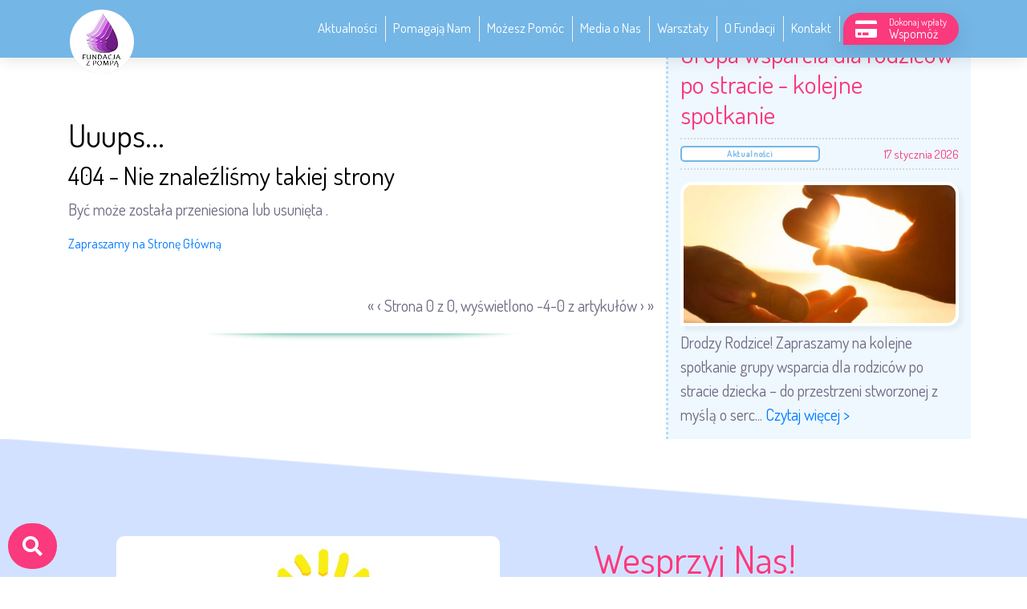

--- FILE ---
content_type: text/html; charset=UTF-8
request_url: https://fundacjazpompa.pl/error/
body_size: 9066
content:
<!DOCTYPE html>
<html lang="pl">


											
									
			
<head>
    <meta charset="UTF-8">
    <meta http-equiv="X-UA-Compatible" content="IE=edge">
    <meta name="viewport" content="width=device-width, initial-scale=1, shrink-to-fit=no">

    <!-- The above 4 meta tags *must* come first in the head; any other head content must come *after* these tags -->

    <!-- Title -->
    <title>Fundacja z Pompą - Pomóż Dzieciom z Białaczką</title>

    <!-- Favicon 
    <link rel="icon" href="/img/core-img/favicon.ico">
-->
    <!-- Core Stylesheet -->
    <link href="/style.css?grwd=123asdfsa3t399r" rel="stylesheet">
	<link href="https://fonts.googleapis.com/css?family=Dosis" rel="stylesheet"> 
    <!-- Responsive CSS -->
    <link href="/css/responsive.css" rel="stylesheet">
	<link rel="stylesheet" href="/addons/owl/dist/assets/owl.carousel.min.css">
	<link rel="stylesheet" href="/addons/owl/dist/assets/owl.theme.default.min.css">
	<link rel="stylesheet" href="https://stackpath.bootstrapcdn.com/bootstrap/4.3.1/css/bootstrap.min.css" integrity="sha384-ggOyR0iXCbMQv3Xipma34MD+dH/1fQ784/j6cY/iJTQUOhcWr7x9JvoRxT2MZw1T" crossorigin="anonymous">
	<link href="/addons/lightbox/dist/css/lightbox.min.css" rel="stylesheet">
	
		<meta property="og:title" content="Fundacja z Pompą" />
	<meta property="og:url" content="http://fundacjazpompa.pl/error/" />
		<meta property="og:type" content="article" />
		<meta property="og:image" content="http://fundacjazpompa.pl/img/fundacja_z_pompa_logo.jpg" />
		<meta property="og:image:width" content="900" /> 
		<meta property="og:image:height" content="750" />
		<meta property="og:description" content="Pomóż Dzieciom z Białaczką" />
		<meta name="title" content="Fundacja z Pompą" /> 
		<meta name="description" content="Tak się zaczęło. Fundację z Pompą powołali do życia rodzice, którzy towarzyszyli swoim dzieciom w walce z chorobą nowotworową. 13 osób z różnych części województwa pomorskiego.Podczas wielomiesięcznych pobytów na Oddziale Hematologii, szpital zastępował naszym dzieciom dom." /> 
		</head>


<style>
.video-foreground,
.video-background iframe {
    /* position: absolute;
    top: 0;
    left: 0;
    width: 100%;
    height: 100%;
    pointer-events: none;*/
}
</style>

<body>
    <!-- Preloader Start 	-->
    <div id="preloader">
        <div class="colorlib-load"></div>
    </div>

    <!-- ***** Header Area Start ***** -->
    <header class="header_area animated sticky slideInDown">
        <div class="container">
                        			<div class="row align-items-center bgcolor">
                <!-- Menu Area Start -->
                <div class="col-12 col-lg-12">
                    <div class="menu_area1">
                        <nav class="navbar navbar-expand-lg navbar-light">
                            <!-- Logo -->
                            <a class="navbar-brand" href="http://fundacjazpompa.pl"><img class="logo" alt="FzP" title="" src="/img/logo.png" /></a>
							                            <button class="navbar-toggler" type="button"  id="menu_button" ><span class="navbar-toggler-icon"></span></button>
                            <!-- Menu Area -->
                            <div class="collapse navbar-collapse" id="ca-navbar">
                                <ul class="navbar-nav ml-auto" id="nav">
                           
                                    <li class="nav-item1"><a  class="nav-link" href="/1/aktualnosci">Aktualności</a></li>
                                    <li class="nav-item1"><a class="nav-link" href="#partners">Pomagają Nam</a></li>
                                    
                                    <li class="nav-item1"><a  class="nav-link" href="/6/mozesz-pomoc">Możesz Pomóc</a></li>
									<li class="nav-item1"><a class="nav-link" href="/5/media-o-nas">Media o Nas</a></li>
									<li class="nav-item1"><a class="nav-link" href="https://warsztaty.fundacjazpompa.pl/" target="_blank" >Warsztaty</a></li>
                                    <li class="nav-item1"><a class="nav-link" href="/2/o-fundacji">O Fundacji</a></li>
									
                                    <li class="nav-item1"><a class="nav-link" href="#contact">Kontakt</a></li>
									
									                               
							
                                </ul>
<div class="app-download-btn top-app donate" >
                                    <!-- Google Store Btn -->
                                    <a href="#donate" target="_blank">
                                        <i class="fa fa-credit-card" aria-hidden="true"></i>
                                         <p class="mb-0"><span>Dokonaj wpłaty</span> Wspomóż</p>
                                    </a>
                                </div>
                            </div>

                        </nav>
                    </div>
                </div>
                <!-- Signup btn -->

            </div>	
        </div>
        <div class="skew-cc2-2rem"></div>
    </header>
        <!-- ***** Category Timeline Start ***** -->
    <section class="our-Team-area bg-white section_padding_100_50 clearfix" id="category-list">
        ﻿<!--
<div class="popup-graybox">
    <div class="welcome-popup-sec">
        <div class="welcome-content">
            <!--<a href="/1/aktualnosci/259/bal-charytatywny-na-rzecz-dzieci-onkologicznych" class="welcome-submit-btn" >Zapraszamy na bal charytatywny</a>
     <a href='/1/aktualnosci/259/bal-charytatywny-na-rzecz-dzieci-onkologicznych' title='Bal harytatywny'>
<img src="/img/bal.webp" alt="bal" />-->


<!-- </a>-->
<!--
        </div>
        <button class="welcome-cls-btn close-btn close-btn223">X</button>
    </div>
</div>
    -->




<div class="container">
    <div class="row">
        <div class="col-12 col-sm-12 col-md-12 col-lg-8 col-xl-8">
                        <h1>Uuups...</h1>
            <h2 class="st_404">404 - Nie znaleźliśmy takiej strony</h2>
            <p>Być może została przeniesiona lub usunięta .</p>
            <a href="http://fundacjazpompa.pl">Zapraszamy na Stronę Główną</a>
            <div id="paging"><p><span class="disabled">&laquo;</span> <span class="disabled">&lsaquo;</span> <b>Strona 0 z 0</b>, wyświetlono -4-0 z  artykułów <span class="disabled">&rsaquo;</span> <span class="disabled">&raquo;</span> </p></div>            <div class="astrodivider">
                <div class="astrodividermask"></div>
            </div>


                    </div>
        <div class="col-12 col-sm-12 col-md-12 col-lg-4 col-xl-4 right-col">
                                <div class=" sticky2">
            <div class="row">
                <div class="col-12">
				<h4 class="app-screenshots fzp-h2 mb-3"   >Aktualności</h4>
                    <!-- Heading Text  -->
					
                    <div class="section-heading">
                      
                        <div class="astrodivider"><div class="astrodividermask"></div></div>
                    </div>
                </div>
            </div>
			
			
            <div class="row">

			<div class="news owl-carousel">
				                <div class="col-12 col-md-12 col-lg-12">
				<h2 class="h4-owl">	<a href="/1/aktualnosci/1088/grupa-wsparcia-dla-rodzicow-po-stracie-kolejne-spotkanie" >
				Grupa wsparcia dla rodziców po stracie - kolejne spotkanie</a></h2>
				<div class="cat-category mt-0 ml-0 owl-cat">
				<a href="/1/aktualnosci" target="_self" class="cat-link">Aktualności</a>
			
				
			</div>
			<div class="owl-date" >
			17 stycznia 2026					</div>
					
						
                    <div class="single-team" >

                        <div class="member-image team-photo cat-list member-image-right" style="background-image: url('/img/content-img/1088/postraciefb.jpeg');">

</div>

                        <div class="member-text-2">
<p >Drodzy Rodzice! Zapraszamy na kolejne spotkanie grupy wsparcia dla rodziców po stracie dziecka – do przestrzeni stworzonej z myślą o serc... 					<a href="/1/aktualnosci/1088/grupa-wsparcia-dla-rodzicow-po-stracie-kolejne-spotkanie" >Czytaj więcej ></a>
					
					</p>
                        </div>
						
                    </div>
                </div>
                <div class="col-12 col-md-12 col-lg-12">
				<h2 class="h4-owl">	<a href="/1/aktualnosci/1087/do-zobaczenia-za-rok" >
				Do zobaczenia przed kolejnym Bożym Narodzeniem</a></h2>
				<div class="cat-category mt-0 ml-0 owl-cat">
				<a href="/1/aktualnosci" target="_self" class="cat-link">Aktualności</a>
			
				
			</div>
			<div class="owl-date" >
			10 stycznia 2026					</div>
					
						
                    <div class="single-team" >

                        <div class="member-image team-photo cat-list member-image-right" style="background-image: url('/img/content-img/1087/WhatsAppImage20260117at21.53.201.jpeg');">

</div>

                        <div class="member-text-2">
<p >Było magiczne ubranie na drzewie przed Kliniką Pediatrii, Hematologii i Onkologii UCK w Gdańsku i nie ma. Panu Karolowi i firmie Beny z Ż... 					<a href="/1/aktualnosci/1087/do-zobaczenia-za-rok" >Czytaj więcej ></a>
					
					</p>
                        </div>
						
                    </div>
                </div>
                <div class="col-12 col-md-12 col-lg-12">
				<h2 class="h4-owl">	<a href="/1/aktualnosci/1086/lekcja-empatii" >
				Lekcja empatii</a></h2>
				<div class="cat-category mt-0 ml-0 owl-cat">
				<a href="/1/aktualnosci" target="_self" class="cat-link">Aktualności</a>
			
				
			</div>
			<div class="owl-date" >
			4 stycznia 2026					</div>
					
						
                    <div class="single-team" >

                        <div class="member-image team-photo cat-list member-image-right" style="background-image: url('/img/content-img/1086/nauczycielka.jpg');">

</div>

                        <div class="member-text-2">
<p >Prezent z okazji Dnia Nauczyciela, który zamienił się w prezent dla chorych dzieci. Świetlica w Klinice wzbogaciła się o nowe gry. Przek... 					<a href="/1/aktualnosci/1086/lekcja-empatii" >Czytaj więcej ></a>
					
					</p>
                        </div>
						
                    </div>
                </div>
                <div class="col-12 col-md-12 col-lg-12">
				<h2 class="h4-owl">	<a href="/1/aktualnosci/1085/powitali-nowy-rok" >
				Powitali Nowy Rok</a></h2>
				<div class="cat-category mt-0 ml-0 owl-cat">
				<a href="/1/aktualnosci" target="_self" class="cat-link">Aktualności</a>
			
				
			</div>
			<div class="owl-date" >
			1 stycznia 2026					</div>
					
						
                    <div class="single-team" >

                        <div class="member-image team-photo cat-list member-image-right" style="background-image: url('/img/content-img/1085/instazmiana2526.jpeg');">

</div>

                        <div class="member-text-2">
<p >Nie mogliśmy wejść, bo wirusy. Podrzuciliśmy więc pacjentom i ich rodzicom trochę gadżetów, by mogli "hucznie" powitać Nowy Rok. Niezmien... 					<a href="/1/aktualnosci/1085/powitali-nowy-rok" >Czytaj więcej ></a>
					
					</p>
                        </div>
						
                    </div>
                </div>
                <div class="col-12 col-md-12 col-lg-12">
				<h2 class="h4-owl">	<a href="/1/aktualnosci/1084/spelniania-marzen" >
				Spełniania marzeń!</a></h2>
				<div class="cat-category mt-0 ml-0 owl-cat">
				<a href="/1/aktualnosci" target="_self" class="cat-link">Aktualności</a>
			
				
			</div>
			<div class="owl-date" >
			31 grudnia 2025					</div>
					
						
                    <div class="single-team" >

                        <div class="member-image team-photo cat-list member-image-right" style="background-image: url('/img/content-img/1084/fb2526.jpeg');">

</div>

                        <div class="member-text-2">
<p >Niech Nowy Rok przyniesie Wam mnóstwo powodów do uśmiechu i spełni najskrytsze marzenia. Życzymy zdrowia i wielu pięknych chwil w gronie ... 					<a href="/1/aktualnosci/1084/spelniania-marzen" >Czytaj więcej ></a>
					
					</p>
                        </div>
						
                    </div>
                </div>
                <div class="col-12 col-md-12 col-lg-12">
				<h2 class="h4-owl">	<a href="/1/aktualnosci/1083/swiat-nie-jest-taki-zly" >
				Świat nie jest taki zły</a></h2>
				<div class="cat-category mt-0 ml-0 owl-cat">
				<a href="/1/aktualnosci" target="_self" class="cat-link">Aktualności</a>
			
				
			</div>
			<div class="owl-date" >
			30 grudnia 2025					</div>
					
						
                    <div class="single-team" >

                        <div class="member-image team-photo cat-list member-image-right" style="background-image: url('/img/content-img/1083/Screenshot20260117at213032wiatniejesttakizy.png');">

</div>

                        <div class="member-text-2">
<p >Pozostańmy jeszcze przez chwilę w klimacie Bożego Narodzenia. W świątecznym wydaniu programu Świat nie jest taki zły w TVP Gdańsk jednym ... 					<a href="/1/aktualnosci/1083/swiat-nie-jest-taki-zly" >Czytaj więcej ></a>
					
					</p>
                        </div>
						
                    </div>
                </div>
                <div class="col-12 col-md-12 col-lg-12">
				<h2 class="h4-owl">	<a href="/1/aktualnosci/1082/dzieci-dzieciom" >
				Dzieci - Dzieciom</a></h2>
				<div class="cat-category mt-0 ml-0 owl-cat">
				<a href="/1/aktualnosci" target="_self" class="cat-link">Aktualności</a>
			
				
			</div>
			<div class="owl-date" >
			27 grudnia 2025					</div>
					
						
                    <div class="single-team" >

                        <div class="member-image team-photo cat-list member-image-right" style="background-image: url('/img/content-img/1082/mrowisko3.jpeg');">

</div>

                        <div class="member-text-2">
<p >Z całego serca dziękujemy za piękne, własnoręcznie przygotowane bombki oraz za wzruszający list przekazany do Kliniki Pediatrii, Onkol... 					<a href="/1/aktualnosci/1082/dzieci-dzieciom" >Czytaj więcej ></a>
					
					</p>
                        </div>
						
                    </div>
                </div>

            </div>
			</div>
        </div>
		        </div>
    </div>
</div>

    </section>
    <!-- ***** Category Timeline Start End ***** -->

    <!-- ***** Special Area Start ***** -->
    <div class="skew-c22"></div>
    <section class="special-area bg-white section_padding_20 clearfix" id="donate">
        
<div class="colour-block2">       
	   <div class="special_description_area">
            <div class="container">
                <div class="row">
                    <div class="col-lg-6">
                        <div class="special_description_img">
                            <img src="/img/scr-img/siepomaga.jpg" class="siepomaga" alt="sie pomaga">
							<img src="/img/scr-img/chanel_logos2.png" alt="dot pay" loading="lazy">
                        </div>
                    </div>
                    <div class="col-lg-6 col-xl-5 ml-xl-auto">
                        <div class="special_description_content">
                            <h2>Wesprzyj Nas!</h2>
                            <p>Przekaż fundusze na cele statutowe Fundacji. <br />Wpłać datek przelewem lub kartą. <br />Poniższe linki przeniosą Cię na stronę bezpiecznych płatności.</p>
                            <div class="app-download-area">
                                <div class="app-download-btn wow fadeInUp" data-wow-delay="0.2s" style="visibility: visible; animation-delay: 0.2s; animation-name: fadeInUp;">
                                    <!-- Google Store Btn -->
                                    <a href="https://dproxy.przelewy24.pl/?id=338158&opis=Wp%C5%82ata%20na%20cele%20statutowe%20fundacji" target="_blank" >
                                        <i class="fa fa-credit-card"></i>
                                         <p class="mb-0"><span>Wpłać przez</span> Przelewy24</p>
                                    </a>
                                </div>
                                <div class="app-download-btn wow fadeInDown" data-wow-delay="0.4s">
                                    <!-- Apple Store Btn -->
                                    <a href="https://www.siepomaga.pl/organizacje/fundacjazpompa/koszyk/dodaj?utf8=%E2%9C%93&payment%5Bamount%5D=" target="_blank">
                                        <i class="fa fa-credit-card"></i>
                                        <p class="mb-0"><span>Wpłać przez</span> Się Pomaga</p>
                                    </a>
                                </div>
                            </div>
                        </div>
                    </div>
                </div>
            </div>
        </div>
		</div>    </section>
    <div class="skew-cc22"></div>
    <!-- ***** Special Area End ***** -->

    <!-- ***** Our Partners Start ***** -->
    <section class="app-screenshots-area bg-white section_padding_0_100 clearfix" id="partners">

        ﻿                <div class="container">
            <div class="row">
                <div class="col-12 text-center">
				<h2 class="app-screenshots"  >Pomagają Nam</h2>
                    <!-- Heading Text  -->
                    <div class="section-heading">
                      
                        <div class="astrodivider"><div class="astrodividermask"></div></div>
                    </div>
                </div>
            </div>
			
			
            <div class="row">

			<div class="partners owl-carousel">
				                <div class="col-12 col-md-12 col-lg-12">
                    <div class="single-team-member" >
                        <div class="fit-image" style="background-image: url('/img/content-img/276/FundacjaOdPpodstawowy.jpg')">
                            
                
                        </div>
                        <div class="member-text-2">

                            <h4>Fundacja Orlen dla Pomorza</h4>
                            <!--<p>Tax Advice</p>-->
                        </div>
                    </div>
                </div>
                <div class="col-12 col-md-12 col-lg-12">
                    <div class="single-team-member" >
                        <div class="fit-image" style="background-image: url('/img/content-img/262/ALMONDSPALOGOPOZIOM01.png')">
                            
                
                        </div>
                        <div class="member-text-2">

                            <h4>Hotel Almond Gdańsk</h4>
                            <!--<p>Tax Advice</p>-->
                        </div>
                    </div>
                </div>
                <div class="col-12 col-md-12 col-lg-12">
                    <div class="single-team-member" >
                        <div class="fit-image" style="background-image: url('/img/content-img/252/POLANDbarevn.jpg')">
                            
                
                        </div>
                        <div class="member-text-2">

                            <h4>PROFITUBE</h4>
                            <!--<p>Tax Advice</p>-->
                        </div>
                    </div>
                </div>
                <div class="col-12 col-md-12 col-lg-12">
                    <div class="single-team-member" >
                        <div class="fit-image" style="background-image: url('/img/content-img/247/fundacjalotos.png')">
                            
                
                        </div>
                        <div class="member-text-2">

                            <h4>Fundacja Lotos</h4>
                            <!--<p>Tax Advice</p>-->
                        </div>
                    </div>
                </div>
                <div class="col-12 col-md-12 col-lg-12">
                    <div class="single-team-member" >
                        <div class="fit-image" style="background-image: url('/img/content-img/244/logogray.jpg')">
                            
                
                        </div>
                        <div class="member-text-2">

                            <h4>Cyber_Folks</h4>
                            <!--<p>Tax Advice</p>-->
                        </div>
                    </div>
                </div>
                <div class="col-12 col-md-12 col-lg-12">
                    <div class="single-team-member" >
                        <div class="fit-image" style="background-image: url('/img/content-img/201/Logoztem.png')">
                            
                
                        </div>
                        <div class="member-text-2">

                            <h4>AS Decor Reklama Pomorze</h4>
                            <!--<p>Tax Advice</p>-->
                        </div>
                    </div>
                </div>
                <div class="col-12 col-md-12 col-lg-12">
                    <div class="single-team-member" >
                        <div class="fit-image" style="background-image: url('/img/content-img/198/geminilogotypkorporacyjnypoziomy1kolorrgbweb.png')">
                            
                
                        </div>
                        <div class="member-text-2">

                            <h4>Apteki Gemini</h4>
                            <!--<p>Tax Advice</p>-->
                        </div>
                    </div>
                </div>
                <div class="col-12 col-md-12 col-lg-12">
                    <div class="single-team-member" >
                        <div class="fit-image" style="background-image: url('/img/content-img/197/logo1500px1.png')">
                            
                
                        </div>
                        <div class="member-text-2">

                            <h4>Duszka - niesamowite torty</h4>
                            <!--<p>Tax Advice</p>-->
                        </div>
                    </div>
                </div>
                <div class="col-12 col-md-12 col-lg-12">
                    <div class="single-team-member" >
                        <div class="fit-image" style="background-image: url('/img/content-img/196/Artboard1kopiamonochrom.jpg')">
                            
                
                        </div>
                        <div class="member-text-2">

                            <h4>Fundacja LPP</h4>
                            <!--<p>Tax Advice</p>-->
                        </div>
                    </div>
                </div>
                <div class="col-12 col-md-12 col-lg-12">
                    <div class="single-team-member" >
                        <div class="fit-image" style="background-image: url('/img/content-img/195/znakGAiTplv2RGBL.jpg')">
                            
                
                        </div>
                        <div class="member-text-2">

                            <h4>Gdańskie Autobusy i Tramwaje</h4>
                            <!--<p>Tax Advice</p>-->
                        </div>
                    </div>
                </div>
                <div class="col-12 col-md-12 col-lg-12">
                    <div class="single-team-member" >
                        <div class="fit-image" style="background-image: url('/img/content-img/42/lotos.png')">
                            
                
                        </div>
                        <div class="member-text-2">

                            <h4>Siatkarze Lotosu Trefla Gdańsk</h4>
                            <!--<p>Tax Advice</p>-->
                        </div>
                    </div>
                </div>
                <div class="col-12 col-md-12 col-lg-12">
                    <div class="single-team-member" >
                        <div class="fit-image" style="background-image: url('/img/content-img/41/treflsopot.jpg')">
                            
                
                        </div>
                        <div class="member-text-2">

                            <h4>Koszykarze Trefla Sopot</h4>
                            <!--<p>Tax Advice</p>-->
                        </div>
                    </div>
                </div>
                <div class="col-12 col-md-12 col-lg-12">
                    <div class="single-team-member" >
                        <div class="fit-image" style="background-image: url('/img/content-img/40/logoRotary.jpg')">
                            
                
                        </div>
                        <div class="member-text-2">

                            <h4>Stowarzyszenie Rotary</h4>
                            <!--<p>Tax Advice</p>-->
                        </div>
                    </div>
                </div>
                <div class="col-12 col-md-12 col-lg-12">
                    <div class="single-team-member" >
                        <div class="fit-image" style="background-image: url('/img/content-img/39/grafiko.jpg')">
                            
                
                        </div>
                        <div class="member-text-2">

                            <h4>Grafiko – Gdańsk</h4>
                            <!--<p>Tax Advice</p>-->
                        </div>
                    </div>
                </div>
                <div class="col-12 col-md-12 col-lg-12">
                    <div class="single-team-member" >
                        <div class="fit-image" style="background-image: url('/img/content-img/38/prbalogogokajak.jpg')">
                            
                
                        </div>
                        <div class="member-text-2">

                            <h4>GoKajak.com</h4>
                            <!--<p>Tax Advice</p>-->
                        </div>
                    </div>
                </div>
                <div class="col-12 col-md-12 col-lg-12">
                    <div class="single-team-member" >
                        <div class="fit-image" style="background-image: url('/img/content-img/36/baterie.jpg')">
                            
                
                        </div>
                        <div class="member-text-2">

                            <h4>Baterie Przemysłowe Sp. z o.o.  – Warszawa</h4>
                            <!--<p>Tax Advice</p>-->
                        </div>
                    </div>
                </div>
                <div class="col-12 col-md-12 col-lg-12">
                    <div class="single-team-member" >
                        <div class="fit-image" style="background-image: url('/img/content-img/35/lotos.jpg')">
                            
                
                        </div>
                        <div class="member-text-2">

                            <h4>Grupa Lotos SA – Gdańsk</h4>
                            <!--<p>Tax Advice</p>-->
                        </div>
                    </div>
                </div>
                <div class="col-12 col-md-12 col-lg-12">
                    <div class="single-team-member" >
                        <div class="fit-image" style="background-image: url('/img/content-img/34/emu2.jpg')">
                            
                
                        </div>
                        <div class="member-text-2">

                            <h4>EMU Sp. z o.o. – Gdańsk</h4>
                            <!--<p>Tax Advice</p>-->
                        </div>
                    </div>
                </div>

            </div>
			</div>
        </div>
		
    </section>
    <!-- ***** Our Partners End ***** -->




    <!-- ***** CTA Area Start ***** -->
    <div class="skew-c"></div>
    <section class="our-monthly-membership section_padding_50 clearfix">
        ﻿<div class="colour-block">   
        <div class="container">
            <div class="row align-items-center">
                <div class="col-md-8">
                    <div class="membership-description">
                        <h2>Zostań Darczyńcą Fundacji</h2>
                        <h2>BNP Paribas: 98 2030 0045 1110 0000 0278 0010</h2>
						<p>Możesz pobrać klasyczny papierowy DW na pocztę lub do banku.</p>
                    </div>
                </div>
                <div class="col-md-4">
                    <div class="get-started-button wow bounceInDown" data-wow-delay="0.5s">
                        <a href="/img/bdw-fundacja-cele-statutowe.pdf">Pobierz DW</a>
                    </div>
                </div>
            </div>
        </div>
	</div>	    </section>
    <div class="skew-cc"></div>
    <!-- ***** CTA Area End ***** -->

    <section class="app-screenshots-area bg-white section_padding_0_100 clearfix" id="help-us">

        ﻿<!--
<div class="popup-graybox">
  <div class="welcome-popup-sec" >
    <div class="welcome-content">
	<a href="https://podarujlepszechwile.pl/" class="welcome-submit-btn" >Podaruj Lepsze Chwile</a>
     <a href='https://podarujlepszechwile.pl/' title='Podaruj Lepsze Chwile'>
<iframe frameborder='0' height='450px' scrolling='no' src='https://podarujlepszechwile.pl/' width='400px'></iframe>
</a>

    </div>
      <button class="welcome-cls-btn close-btn close-btn223">X</button>
  </div>
</div>
-->
<div class="container" >
	<div class="row">
		<div class="col-12 col-sm-12 col-md-12 col-lg-12 col-xl-12">
			
			<div class="row row_timeline">
			
					<div class="col-12 col-sm-12 col-md-2 col-lg-3 col-xl-3 order-lg-1 order-xl-1 order-md-1 order-sm-2 order-2">
						<div class="member-image cat-list corner-righ-down" style="background-image: url('/img/content-img/330/407735956731654608993813848331057848824014n.jpg');">
							<a href="/6/mozesz-pomoc/330/zostan-wolontariuszem" class="light-open" ><i class="fa fa-search"></i></a>
						</div>
					</div>
					
					<div class="col-12 col-sm-12 col-md-2 col-lg-2 col-xl-2 order-lg-2 order-xl-2 order-md-2 order-sm-1 order-1 ">
						<div class="cat-date cat-date1">
							<div class="cat-date-day">
								5							</div>
							<div class="cat-date-month">
								grudnia							</div>
							<div class="cat-date-year">
								2023							</div>
						</div>
		
						<div class="cat-category">
							<a href="/6/mozesz-pomoc" target="_self" class="cat-link">Możesz Pomóc</a>
						</div>
					</div>
		
					<div class="col-12 col-sm-12 col-md-8 col-lg-7 col-xl-7 catlist-row order-lg-3 order-xl-3 order-md-3 order-sm-3 order-3">
						<h2><a href="/6/mozesz-pomoc/330/zostan-wolontariuszem" >Zostań Wolontariuszem!</a></h2>
						
												<p>
							Jak wygląda Anioł? Nie wiemy, ale wydaje się nam, że wystarczy popatrzeć na któregokolwiek z naszych Wolontariuszy, żeby mniej więcej mieć o... 							
							<a href="/6/mozesz-pomoc/330/zostan-wolontariuszem" >Czytaj więcej ></a>
					
						</p> 
					</div>
			</div>
				
			<div class="row row_timeline">
			
					<div class="col-12 col-sm-12 col-md-2 col-lg-3 col-xl-3 order-lg-1 order-xl-1 order-md-1 order-sm-2 order-2">
						<div class="member-image cat-list corner-righ-down" style="background-image: url('/img/content-img/314/3864519167174479769482911172561152178684875n.jpg');">
							<a href="/6/mozesz-pomoc/314/wolontariusz-to-jest-gosc" class="light-open" ><i class="fa fa-search"></i></a>
						</div>
					</div>
					
					<div class="col-12 col-sm-12 col-md-2 col-lg-2 col-xl-2 order-lg-2 order-xl-2 order-md-2 order-sm-1 order-1 ">
						<div class="cat-date cat-date1">
							<div class="cat-date-day">
								14							</div>
							<div class="cat-date-month">
								listopada							</div>
							<div class="cat-date-year">
								2023							</div>
						</div>
		
						<div class="cat-category">
							<a href="/6/mozesz-pomoc" target="_self" class="cat-link">Możesz Pomóc</a>
						</div>
					</div>
		
					<div class="col-12 col-sm-12 col-md-8 col-lg-7 col-xl-7 catlist-row order-lg-3 order-xl-3 order-md-3 order-sm-3 order-3">
						<h2><a href="/6/mozesz-pomoc/314/wolontariusz-to-jest-gosc" >Wolontariusz to jest GOŚĆ!</a></h2>
						
												<p>
							Studenci GUMedu wspierają nas, gdzie i jak tylko mogą! Tu na przykład członkowie Studenckiego Koła Naukowego Pediatrii byli na targach stud... 							
							<a href="/6/mozesz-pomoc/314/wolontariusz-to-jest-gosc" >Czytaj więcej ></a>
					
						</p> 
					</div>
			</div>
				
			<div class="row row_timeline">
			
					<div class="col-12 col-sm-12 col-md-2 col-lg-3 col-xl-3 order-lg-1 order-xl-1 order-md-1 order-sm-2 order-2">
						<div class="member-image cat-list corner-righ-down" style="background-image: url('/img/fundacja_z_pompa_logo.jpg');">
							<a href="/6/mozesz-pomoc/216/kup-produkt-z-logo-wesprzyj-fundacje" class="light-open" ><i class="fa fa-search"></i></a>
						</div>
					</div>
					
					<div class="col-12 col-sm-12 col-md-2 col-lg-2 col-xl-2 order-lg-2 order-xl-2 order-md-2 order-sm-1 order-1 ">
						<div class="cat-date cat-date1">
							<div class="cat-date-day">
								4							</div>
							<div class="cat-date-month">
								lutego							</div>
							<div class="cat-date-year">
								2021							</div>
						</div>
		
						<div class="cat-category">
							<a href="/6/mozesz-pomoc" target="_self" class="cat-link">Możesz Pomóc</a>
						</div>
					</div>
		
					<div class="col-12 col-sm-12 col-md-8 col-lg-7 col-xl-7 catlist-row order-lg-3 order-xl-3 order-md-3 order-sm-3 order-3">
						<h2><a href="/6/mozesz-pomoc/216/kup-produkt-z-logo-wesprzyj-fundacje" >Kup produkt z logo - wesprzyj Fundację</a></h2>
						
												<p>
							Wesprzyj Fundację z Pompą kupując produkty z logo naszej organizacji. W Twoje ręce mogą trafić znaczek, długopis, maseczka, kubek, poduszka ... 							
							<a href="/6/mozesz-pomoc/216/kup-produkt-z-logo-wesprzyj-fundacje" >Czytaj więcej ></a>
					
						</p> 
					</div>
			</div>
				
			<div class="row row_timeline">
			
					<div class="col-12 col-sm-12 col-md-2 col-lg-3 col-xl-3 order-lg-1 order-xl-1 order-md-1 order-sm-2 order-2">
						<div class="member-image cat-list corner-righ-down" style="background-image: url('/img/content-img/73/paper33098291920.jpg');">
							<a href="/6/mozesz-pomoc/73/wspolpraca-z-biznesem" class="light-open" ><i class="fa fa-search"></i></a>
						</div>
					</div>
					
					<div class="col-12 col-sm-12 col-md-2 col-lg-2 col-xl-2 order-lg-2 order-xl-2 order-md-2 order-sm-1 order-1 ">
						<div class="cat-date cat-date1">
							<div class="cat-date-day">
								15							</div>
							<div class="cat-date-month">
								lipca							</div>
							<div class="cat-date-year">
								2014							</div>
						</div>
		
						<div class="cat-category">
							<a href="/6/mozesz-pomoc" target="_self" class="cat-link">Możesz Pomóc</a>
						</div>
					</div>
		
					<div class="col-12 col-sm-12 col-md-8 col-lg-7 col-xl-7 catlist-row order-lg-3 order-xl-3 order-md-3 order-sm-3 order-3">
						<h2><a href="/6/mozesz-pomoc/73/wspolpraca-z-biznesem" >Współpraca z biznesem</a></h2>
						
												<p>
							Jesteś przedsiębiorcą zaangażowanym w sprawy społeczne? Jeszcze nie? To dajemy Ci szansę. Prowadzimy warsztaty terapeutyczne dla dzieci z Kl... 							
							<a href="/6/mozesz-pomoc/73/wspolpraca-z-biznesem" >Czytaj więcej ></a>
					
						</p> 
					</div>
			</div>
				
			<div class="row row_timeline">
			
					<div class="col-12 col-sm-12 col-md-2 col-lg-3 col-xl-3 order-lg-1 order-xl-1 order-md-1 order-sm-2 order-2">
						<div class="member-image cat-list corner-righ-down" style="background-image: url('/img/fundacja_z_pompa_logo.jpg');">
							<a href="/6/mozesz-pomoc/74/wykorzystaj-to-kim-jestes" class="light-open" ><i class="fa fa-search"></i></a>
						</div>
					</div>
					
					<div class="col-12 col-sm-12 col-md-2 col-lg-2 col-xl-2 order-lg-2 order-xl-2 order-md-2 order-sm-1 order-1 ">
						<div class="cat-date cat-date1">
							<div class="cat-date-day">
								15							</div>
							<div class="cat-date-month">
								lipca							</div>
							<div class="cat-date-year">
								2014							</div>
						</div>
		
						<div class="cat-category">
							<a href="/6/mozesz-pomoc" target="_self" class="cat-link">Możesz Pomóc</a>
						</div>
					</div>
		
					<div class="col-12 col-sm-12 col-md-8 col-lg-7 col-xl-7 catlist-row order-lg-3 order-xl-3 order-md-3 order-sm-3 order-3">
						<h2><a href="/6/mozesz-pomoc/74/wykorzystaj-to-kim-jestes" >Wykorzystaj to kim jesteś</a></h2>
						
												<p>
							Masz doświadczenie w organizowaniu akcji promocyjnych? Pomóż nam taką przygotować!Kręcisz filmy? Zrób go dla nas!Internet masz w małym palcu... 							
							<a href="/6/mozesz-pomoc/74/wykorzystaj-to-kim-jestes" >Czytaj więcej ></a>
					
						</p> 
					</div>
			</div>
							</div>
			
				</div>
			</div>

    </section>
    <div class="skew-c222"></div>

    <!-- ***** Contact Us Area Start ***** -->
    <section class="footer-contact-area section_padding_100 clearfix" id="contact">
        <div class="container">

            ﻿
            <div class="row">
                <div class="col-md-6">
                    <!-- Heading Text  -->
                    <div class="section-heading special_description_content">
                        <h2>Bądź w kontakcie!</h2>
                        <div class="line-shape"></div>
                    </div>
                    <div class="footer-text">
         

   <p> KRS: 0000470769 | 
   NIP: 5833161497 |
    REGON: 221930630 <br />
    NR KONTA BNP Paribas: 98 2030 0045 1110 0000 0278 0010 </p>
             
                    </div>
          
                </div>
                <div class="col-md-6">
                    <!-- Form Start-->
					<br />
<div class="address-text">
                        <p><span><i class='fas fa-house-user'></i></span>  ul. Kartuska 99/12, 80-136 Gdańsk</p>
                    </div>
                    <div class="phone-text">
                        <p><span><i class="fa fa-phone"></i></span> +48 602 67 31 07 </p>
                    </div>
                    <div class="email-text">
                        <p><span><i class='fas fa-at' ></i></span> fundacja@fundacjazpompa.pl </p>
                    </div>
					        <div class="footer-social-icon" style="z-index:1;">
            <a href="https://www.facebook.com/fundacjazpompa/" title="facebook" target="_blank"><i class='fab fa-facebook'> </i></a>
            <a href="https://www.youtube.com/channel/UCee7yZRauT69YlIMywBWQ8Q" title="youtube" target="_blank"><i class='fab fa-youtube'> </i></a>
           
        </div>
                </div>
            </div>


        </div>
    </section>

    <!--FOOTER AREA-->
    ﻿    <!-- ***** Footer Area Start ***** -->
    <footer class="footer-social-icon text-center section_padding_70">
        <!-- footer logo -->
        <div class="footer-text">
            <h3>Fundacja z Pompą</h3>
        </div>
        <!-- social icon-->


        <!-- Foooter Text-->
        <div class="copyright-text">
            <div class="quote_cite">

                <div class="blockquote-wrapper">
                    <div class="blockquote">
                        <h1>
                            Nawet skromna pomoc jest zawsze lepsza od wielkiego współczucia.
                        </h1>
                        <h4>—Wladysław Loranc</h4>
                    </div>
                </div>
            </div>
            <!-- ***** Removing this text is now allowed! This template is licensed under CC BY 3.0 ***** -->
            <p>Copyright ©2020 Fundacja z Pompą - Pomóz Dzieciom z Białaczką.</p>

        </div>
    </footer>

    <div style="width: 100%;
    text-align: center;
 
    z-index: -100;
    margin-top: -90px;">
        hosting dostarcza:<br />
        <a href="https://cyberfolks.pl/" target="_blank"><img src="/img/content-img/244/logogray.jpg" style="width:150px" title="hosting dostarcza Cyber Folks" /></a>
    </div>    <div class="search_button" id="search_button">
        <i class="fa fa-search"></i>
    </div>
    <div class="overlay">

        <div class="container-fluid">


            <div class="row">

                <div class="col-sm-12 text-center">
                    <div class="container">
                        <button type="button" class="close clbtn" aria-label="Close"><span
                                aria-hidden="true">&times;</span></button>
                        <h1>Szukaj na stronie...</h1>
                        <form action="/search/" method="POST">
                            <input class="form-control form-control-lg" type="text" name="phrase" id="searching"
                                placeholder="Szukaj frazy... min 3 znaki">
                            <input class="mt-3 mb-3 my_button" type="submit" id="search_submit" value="Szukaj"
                                DISABLED />
                        </form>
                        <ul class="navbar-nav ml-auto">

                            <li class="nav-item11"><a class="nav-link1 " href="/1/aktualnosci">Aktualności</a></li>
                            <li class="nav-item11"><a class="nav-link1 clbtn" href="#partners">Pomagają Nam</a></li>

                            <li class="nav-item11"><a class="nav-link1 clbtn" href="/6/mozesz-pomoc">Możesz Pomóc</a>
                            </li>
                            <li class="nav-item11"><a class="nav-link1 clbtn" href="/5/media-o-nas">Media o Nas</a></li>
                            <li class="nav-item11"><a class="nav-link1 " href="https://warsztaty.fundacjazpompa.pl/"
                                    target="_blank">Warsztaty</a></li>
                            <li class="nav-item11"><a class="nav-link1 " href="/2/o-fundacji">O Fundacji</a></li>

                            <li class="nav-item11"><a class="nav-link1 clbtn" href="#contact">Kontakt</a></li>



                        </ul>
                    </div>
                </div>

            </div>
        </div>

    </div>
    <!--FOOTER JS & SCRIPTS-->
        <!-- Jquery-2.2.4 JS -->
    <script src="https://code.jquery.com/jquery-2.2.4.min.js"
			  integrity="sha256-BbhdlvQf/xTY9gja0Dq3HiwQF8LaCRTXxZKRutelT44="
			  crossorigin="anonymous"></script>
    <!-- Popper js -->
    <script src="/js/popper.min.js"></script>
    <!-- Bootstrap-4 Beta JS -->
    <script src="https://stackpath.bootstrapcdn.com/bootstrap/4.3.1/js/bootstrap.min.js" integrity="sha384-JjSmVgyd0p3pXB1rRibZUAYoIIy6OrQ6VrjIEaFf/nJGzIxFDsf4x0xIM+B07jRM" crossorigin="anonymous"></script>
    <script src="/js/plugins.js"></script>
	<script src="/addons/owl/dist/owl.carousel.min.js"></script>
    <script src="/js/footer-reveal.min.js"></script>
	<!--<script src="/js/parallax.min.js"></script>-->
    <!-- Active JS -->
   <script src="/js/stickyfill.min.js"></script>
   <script src="/js/active.js"></script>
   <script src="/addons/lightbox/dist/js/lightbox.min.js"></script>
<script src="https://cdn.jsdelivr.net/npm/js-cookie@rc/dist/js.cookie.min.js"></script>
    <script src="/js/counterup.min.js"></script>
<script>
$('.nav-link').on('click',function() {
  $('.navbar-collapse').collapse('hide');
});
</script>
<script>



</script>
<script>
$('#searching').on('keyup',function(){
  var foo = $('input[name=phrase]').val();
  $('#search_submit').prop('disabled', !(foo.length >= 4));
});
</script>
<script>
  $('#search_button').click(function(){
      $('.overlay').show().animate({
          left:'0px',  
      });
  });
     $('.clbtn').click(function(){
      $('.overlay').stop().hide('4000').animate({
      	left: '100%'
      })
  });
</script>
<script>
  $('#menu_button').click(function(){
      $('.overlay').show().animate({   
          left:'0px',
      });
  }); 
     $('.clbtn').click(function(){
      $('.overlay').stop().hide('4000').animate({
      	left: '100%'
      })
  });
  
  
  
</script>
<script type="text/javascript">
    $(document).ready(function() {
        // check cookie
        var visited = Cookies.get('pop');

        if (visited == null) {
            $('.popup-graybox').show();
            $('.close-btn223').click(function(){
    $('.popup-graybox').hide();
  });
        }

        // set cookie
        Cookies.set('pop', 'yes', { expires: 1, path: '/' });
	
    });
</script>
<script>
$( "#shareBtn" ).click(function() {
  fbShare('http://fundacjazpompa.pl/error/', '', '');
});
//fack a Facebook Share button popup with a window 
function fbShare(url, title, descr) {
  var windowHeight = 350,
      windowWidth = 520,  
      alignTop = (screen.height / 2) - (windowHeight / 2),
      alignLeft = (screen.width / 2) - (windowWidth / 2),
      facebookShareUrl = 'https://www.facebook.com/sharer.php?s=100&p[title]=' + title + '&p[summary]=' + descr + '&p[url]=' + url
  
  // how to open a window - https://www.w3schools.com/jsref/met_win_open.asp
  window.open( facebookShareUrl, "","top=" + alignTop + ",left=" + alignLeft + ",width=" + windowWidth +",height=" + windowHeight);
}
</script>


</body>

</html>

--- FILE ---
content_type: text/css
request_url: https://fundacjazpompa.pl/style.css?grwd=123asdfsa3t399r
body_size: 8420
content:
/* --------------------------
:: Template Name: Colorlib App - App Landing Page 
:: Template Author: Colorlib
:: Template Author URI: https://colorlib.com/
:: Description: Colorlib is a One Page based App Landing Template. It's very clean, creative & beautiful. It's super     responsive & ultra light.
:: Tags: Colorlib, App Landing, Apps, Responsive App Landing, Bootstrap 4, Free Theme, Free HTML Template, HTML5 Template etc.
:: Version: v1.0
:: Created: 11/03/2017
-------------------------- */

/* --- [Master Stylesheet] ----
:: 1.0 Base CSS Start
:: 2.0 Header Area CSS
:: 3.0 Wellcome Area CSS
:: 4.0 Special Area CSS
:: 5.0 Features Area CSS
:: 6.0 Video Area CSS
:: 7.0 Cool Facts Area CSS
:: 8.0 Screenshots Area CSS
:: 9.0 Pricing Plan Area CSS
:: 10.0 Testimonials Area CSS
:: 11.0 CTA Area CSS Start
:: 12.0 Team Area CSS Start
:: 13.0 Contact Area CSS Start
:: 14.0 Footer Area CSS Start
-------------------------- */

@import url('https://fonts.googleapis.com/css?family=Cabin:400,500,700|Montserrat:400,500,700');
@import 'css/bootstrap.min.css';
@import 'css/animate.css';
@import 'css/magnific-popup.css';
@import 'css/owl.carousel.min.css';
@import 'css/slick.css';
@import 'css/font-awesome.min.css';
@import 'css/themify-icons.css';
@import 'css/ionicons.min.css';

/* --------------------------
:: 1.0 Base CSS Start
-------------------------- */

* {
    margin: 0;
    padding: 0;
}

body {
  /*  font-family: 'Cabin', sans-serif;*/
	font-family: 'Dosis', Arial, Helvetica, 'Nimbus Sans L', sans-serif!important;
    background-color: #fff;
}

h1,
h2,
h3,
h4,
h5,
h6 {
   /* font-family: 'Cabin', sans-serif;*/
	font-family: 'Dosis', Arial, Helvetica, 'Nimbus Sans L', sans-serif;
    font-weight: 400;
    color: #000;
    line-height: 1.2;
}
.cite-description > h3 {
font-size: 2.5rem;
color: #fff;
font-weight: 800;
text-shadow: 2px 2px 1px rgba(100, 100, 100, .7);
}
.cite-description > h4 {
font-size: 1.8rem;
margin-top: 30px;
color: #fff;
font-weight: 800;
text-shadow: 2px 2px 1px rgba(100, 100, 100, .7);
text-align: right;
}
.special-area{
border-top: 1px solid #ddd;

}

/*SEARCH */
.search_button{
background-color: #fb397d;
font-size: 25px;
color: #fff;
padding: 10px 18px;
border-radius: 60px;
position: fixed;
bottom: 10px;
left: 10px;
z-index:99;
cursor: pointer;
    text-decoration: none;
    -webkit-transition-duration: 500ms;
    -o-transition-duration: 500ms;
    transition-duration: 500ms;
}
.search_button:hover{
opacity: 0.8;
}

.overlay {
  min-width: 100%;
  min-height: 100%;
 background-color: rgba(116, 182, 230, 0.9);
  position: fixed;
  z-index: 2000;
  top: 0px;
  left: -100%;
  margin: 0;
 
  display: none;
}
.overlay  > div > div > div > div > h1 {
color: #fff;
margin-top: 20px;
margin-bottom: 15px;
}
.close {
float:none!important;
margin:0 auto;

    font-size: 5.5rem!important;
}
.my_button{
    background-color: #fb397d;
    color: #fff;
    /* border: 1px solid #ddd; */
    display: -webkit-box;
    display: -ms-flexbox;
    display: flex;
	margin:0 auto;
    -webkit-box-align: center;
    -ms-flex-align: center;
    align-items: center;
    padding: 10px 25px;
    border-radius: 30px 30px 30px 0;
    -webkit-box-shadow: 0 10px 30px rgba(0, 0, 0, 0.1);
    box-shadow: 0 10px 30px rgba(0, 0, 0, 0.1);
    -webkit-box-pack: center;
    -ms-flex-pack: center;
    justify-content: center;
	font-size:20px;
}
.nav-link1{
font-size:27px;
color: #fff;
}
.section_padding_100 {
    padding-top: 100px;
    padding-bottom: 100px;
}
.section_padding_20 {
    padding-top: 30px;
   /* padding-bottom: 30px;*/
}
.owl-dot {
    height: 11px;
    width: 11px;
    border: 2px solid #a49fba;
    border-radius: 50%;
    display: inline-block;
    margin: 0 6px;
        margin-top: 0px;
   
}
.section_padding_100_50 {
    padding-top: 120px;
   /* padding-bottom: 50px;*/
}

.section_padding_100_70 {
    padding-top: 100px;
    padding-bottom: 70px;
}

.section_padding_50 {
    padding-top: 20px;
  
}

.section_padding_50_20 {
    padding-top: 50px;
    padding-bottom: 20px;
}

.section_padding_150 {
    padding-top: 150px;
    padding-bottom: 150px;
}

.section_padding_200 {
    padding-top: 200px;
    padding-bottom: 200px;
}

.section_padding_0_100 {
    padding-top: 30px;
    padding-bottom: 5px;
	margin-top:80px;
}

.section_padding_70 {
    padding-top: 70px;
    padding-bottom: 70px;
}

.section_padding_0_50 {
    padding-top: 0;
    padding-bottom: 50px;
}

img {
    max-width: 100%;
    max-height: 100%;
}

.mt-15 {
    margin-top: 15px;
}

.mt-30 {
    margin-top: 30px;
}

.mt-40 {
    margin-top: 40px;
}

.mt-50 {
    margin-top: 50px;
}

.mt-100 {
    margin-top: 100px;
}

.mt-150 {
    margin-top: 150px;
}

.mr-15 {
    margin-right: 15px;
}

.mr-30 {
    margin-right: 30px;
}

.mr-50 {
    margin-right: 50px;
}

.mr-100 {
    margin-right: 100px;
}

.mb-15 {
    margin-bottom: 15px;
}

.mb-30 {
    margin-bottom: 30px;
}

.mb-50 {
    margin-bottom: 50px;
}

.mb-100 {
    margin-bottom: 100px;
}

.ml-15 {
    margin-left: 15px;
}

.ml-30 {
    margin-left: 30px;
}

.ml-50 {
    margin-left: 50px;
}

.ml-100 {
    margin-left: 100px;
}

ul,
ol {
    margin: 0;
    padding: 0;
}

#scrollUp {
    bottom: 0;
    font-size: 24px;
    right: 30px;
    width: 50px;
    background-color: #fb397d;
    color: #fff;
    text-align: center;
    height: 50px;
    line-height: 50px;
}

a,
a:hover,
a:focus,
a:active {
    text-decoration: none;
    -webkit-transition-duration: 500ms;
    -o-transition-duration: 500ms;
    transition-duration: 500ms;
	
}

li {
    list-style: none;
}

p {
    color: #726a84;
    font-size: 20px;
    font-weight: 300;
    margin-top: 0;
}

.heading-text > p {
    font-size: 16px;
}

.section-heading > h2 {
    font-weight: 300;
    color: #5b32b4;
    font-size: 48px;
    margin: 0;
	text-shadow: 2px 2px 1px rgba(255, 255, 255, .7);
}
.parallax-window {
    min-height: 400px;
    background: transparent;
}

.section-heading {
    margin-bottom: 5px;
}
.special-area{
/*
background-image: url('img/scr-img/niebo.jpg');
	background-repeat: no-repeat;
	background-position: center center;
	background-size: cover;
	background-attachment: fixed;
	height: 90vh;
	*/
}

.line-shape-white,
.line-shape {
    width: 80px;
    height: 2px;
    background-color: #fb397d;
    margin-top: 15px;
}

.line-shape {
    margin-left: calc(50% - 40px);
}

.table {
    display: table;
    height: 100%;
    left: 0;
    position: relative;
    top: 0;
    width: 100%;
    z-index: 2;
}

.table-cell {
    display: table-cell;
    vertical-align: middle;
}

#preloader {
    overflow: hidden;
 background-color: rgba(116, 182, 230, 0.9);
    height: 100%;
    left: 0;
    position: fixed;
    top: 0;
    width: 100%;
    z-index: 999999;
}

#fb-share-button {
    background: #3b5998;
    border-radius: 3px;
    font-weight: 600;
    padding: 5px 8px;
    display: inline-block;
    position: static;
}

#fb-share-button:hover {
    cursor: pointer;
    background: #213A6F
}

#fb-share-button svg {
    width: 18px;
    fill: white;
    vertical-align: middle;
    border-radius: 2px
}

#fb-share-button span {
    vertical-align: middle;
    color: white;
    font-size: 14px;
    padding: 0 3px
}

.colorlib-load {
    -webkit-animation: 2000ms linear 0s normal none infinite running colorlib-load;
    animation: 2000ms linear 0s normal none infinite running colorlib-load;
    background: transparent none repeat scroll 0 0;
    border-color: #dddddd #dddddd #fb397d;
    border-radius: 50%;
    border-style: solid;
    border-width: 2px;
    height: 40px;
    left: calc(50% - 20px);
    position: relative;
    top: calc(50% - 20px);
    width: 40px;
    z-index: 9;
}

@-webkit-keyframes colorlib-load {
    0% {
        -webkit-transform: rotate(0deg);
        transform: rotate(0deg);
    }
    100% {
        -webkit-transform: rotate(360deg);
        transform: rotate(360deg);
    }
}

@keyframes colorlib-load {
    0% {
        -webkit-transform: rotate(0deg);
        transform: rotate(0deg);
    }
    100% {
        -webkit-transform: rotate(360deg);
        transform: rotate(360deg);
    }
}

/* --------------------------
:: 2.0 Header Area CSS
-------------------------- */

.header_area {
    left: 0;
    position: absolute;
    width: 100%;
    z-index: 99;
    top: 0;
    padding: 0 4%;
	background-color: #74b6e6;
}

.menu_area .navbar-brand {
    font-size: 72px;
    font-weight: 700;
    color: #fff;
    margin: 0;
    line-height: 1;
    padding: 0;
}


.menu_area .navbar-brand:hover,
.menu_area .navbar-brand:focus {
    color: #fff;
}


.menu_area {
    position: relative;
    z-index: 2;
}

.menu_area #nav .nav-link {
    color: #fff;
    display: block;
    font-size: 16px;
    font-weight: 500;
    border-radius: 30px;
    -webkit-transition-duration: 500ms;
    -o-transition-duration: 500ms;
    transition-duration: 500ms;
    padding: 35px 15px;
}


.menu_area nav ul li > a:hover {
    color: #fb397d;
}










.menu_area1 .navbar-brand {
    font-size: 72px;
    font-weight: 700;
    color: #fff;
    margin: 0;
    line-height: 1;
    padding: 0;
}


.menu_area1 .navbar-brand:hover,
.menu_area1 .navbar-brand:focus {
    color: #fff;
}


.menu_area1 {
    position: relative;
    z-index: 2;
	
}

.menu_area1 #nav .nav-link {
    color: #fff;
    display: block;
    font-size: 16px;
    font-weight: 500;
    border-radius: 3px;
    -webkit-transition-duration: 500ms;
    -o-transition-duration: 500ms;
    transition-duration: 500ms;
    padding: 2px 5px 5px 5px;
}


.menu_area1 nav ul li > a:hover {
    color: #fb397d;
}















.sing-up-button {
    text-align: right;
}

.sing-up-button > a {
	background-color: #fb397d;
    color: #fff;
    font-weight: 500;
    display: inline-block;
  /*  border: 2px solid #a883e9;*/
    height: 50px;
    min-width: 178px;
    line-height: 46px;
    text-align: center;
    border-radius: 24px;
}

.sing-up-button > a:hover {
    background: #eee;
    color: #fff;
    border-color: transparent;
    -webkit-transition-duration: 500ms;
    -o-transition-duration: 500ms;
    transition-duration: 500ms;
}

/* stcicky css */

.header_area.sticky {
    background-color: #74b6e6;
    -webkit-box-shadow: 0 4px 20px rgba(0, 0, 0, 0.1);
            box-shadow: 0 4px 20px rgba(0, 0, 0, 0.1);
   /* height: 70px;*/
    position: fixed;
    top: 0;
    z-index: 99;
}

.header_area.sticky .menu_area .navbar-brand {
    font-size: 50px;
}

.header_area.sticky .menu_area #nav .nav-link {
    padding: 23px 15px;
}
.header_area.sticky .navbar {
    padding: 0;
}


/* --------------------------
:: 3.0 Wellcome Area CSS
-------------------------- */

.wellcome_area {
    background-image: url(img/bg-img/welcome-bg2.png);
    height: 420px;
	
    position: relative;
    z-index: 1;
    background-position: bottom center;
    background-size: cover;
	padding-top:120px;
}

.wellcome_area:after {
    position: absolute;
    width: 100%;
    left: 0;
    height: 2px;
   /* background-color: #fff;*/
    content: '';
    bottom: 0;
    z-index: 2;
}

.welcome-thumb {
   
    position: absolute;
	 width: 45%;
    bottom: -150px;
    right: 85px;
    z-index: 9;
}

.welcome-thumb img {
    height: auto;
    width: 100%;
}

.wellcome-heading > h2 {
    font-size: 100px;
    color: #ffffff;
    font-weight: 700;
    position: relative;
    z-index: 3;
}

.get-start-area .email {
    background: #9572e8;
    height: 50px;
    max-width: 260px;
    border: none;
    border-radius: 24px;
    padding: 0px 15px;
}

.form-control::-webkit-input-placeholder {
    color: #cec1f4;
    opacity: 1;
}

.form-control:-ms-input-placeholder {
    color: #cec1f4;
    opacity: 1;
}

.form-control::-ms-input-placeholder {
    color: #cec1f4;
    opacity: 1;
}

.form-control::placeholder {
    color: #cec1f4;
    opacity: 1;
}

.get-start-area .email:focus {
    border: none;
    outline-offset: transparent !important;
    border-radius: 30px;
}

.get-start-area .submit {
    background-color: #fb397d;
    color: #fff;
    font-weight: 500;
    display: inline-block;
    border: none;
    height: 50px;
    min-width: 167px;
    line-height: 46px;
    text-align: center;
    border-radius: 24px 24px 24px 0px;
    margin-left: 10px;
}

.get-start-area .submit:hover {
    background: #6f52e5;
    color: #fff;
    -webkit-transition-duration: 500ms;
    -o-transition-duration: 500ms;
    transition-duration: 500ms;
}

.wellcome-heading > p {
    color: #fff;
}

.wellcome-heading > h3 {
    font-size: 332px;
    position: absolute;
    top: -134px;
    font-weight: 900;
    left: -12px;
    z-index: -1;
    color: #fff;
    opacity: .1;
    -ms-filter: "progid:DXImageTransform.Microsoft.Alpha(Opacity=10)";
}

.wellcome-heading {
    margin-bottom: 100px;
}

/* --------------------------
:: 4.0 Special Area CSS
-------------------------- */

.single-icon > i {
    font-size: 36px;
    color: #fb397d;
}

.single-special > h4 {
    font-size: 22px;
    color: #5b32b4;
}

.single-icon {
    margin-bottom: 25px;
}

.single-special > h4 {
    font-size: 22px;
    color: #5b32b4;
    margin-bottom: 15px;
}

.single-special {
   /*border: 1px solid #eff2f6;*/
   padding: 20px;
    /* border-radius: 40px 40px 40px 0px;*/
    -webkit-transition-duration: 800ms;
    -o-transition-duration: 800ms;
    transition-duration: 800ms;
    margin-bottom: 30px;

}
.cite > .client {

color: #fff;
font-size: 3rem;
}
.special_description_content > h2 {
    color: #fb397d;
    font-size: 48px;
    margin-bottom: 30px;
}

.single-special:hover {
    -webkit-box-shadow: 0 10px 90px rgba(0, 0, 0, 0.08);
            box-shadow: 0 10px 90px rgba(0, 0, 0, 0.08);
}

.single-special p {
    margin-bottom: 0;
}

.app-download-area {
    display: -moz-flex;
    display: -ms-flex;
    display: -o-flex;
    display: -webkit-box;
    display: -ms-flexbox;
    display: flex;
    -ms-flex-preferred-size: 1;
    flex-basis: 1;
    margin-top: 50px;
}

.app-download-btn a {
    background-color: #fb397d;
	color: #fff;
   /* border: 1px solid #ddd;*/
    display: -webkit-box;
    display: -ms-flexbox;
    display: flex;
    -webkit-box-align: center;
    -ms-flex-align: center;
    align-items: center;
    padding: 15px 30px;
    border-radius: 30px 30px 30px 0;
    -webkit-box-shadow: 0 10px 30px rgba(0, 0, 0, 0.1);
    box-shadow: 0 10px 30px rgba(0, 0, 0, 0.1);
    -webkit-box-pack: center;
    -ms-flex-pack: center;
    justify-content: center;

}

.app-download-btn.active a,
.app-download-btn a:hover {
    border-color: transparent;
background-color: #dd2d6b;
}
.app-download-btn{
	width: 100%:
}
.app-download-btn a i {

    color: #fff;
    font-size: 24px;
    margin-right: 15px;
    -webkit-transition-duration: 500ms;
    -o-transition-duration: 500ms;
    transition-duration: 500ms;
}

.app-download-btn a p {
    font-size: 16px;
    line-height: 1;
    -webkit-transition-duration: 500ms;
    -o-transition-duration: 500ms;
    transition-duration: 500ms;
	color: #fff;
}

.app-download-btn a p span {
    font-size: 12px;
    display: block;
}

.app-download-btn:first-child {
    margin-right: 20px;
}

.app-download-btn a:hover i,
.app-download-btn.active a i,
.app-download-btn.active a p,
.app-download-btn a:hover p {
    color: #ddd;
	
}

/* --------------------------
:: 5.0 Features Area CSS
-------------------------- */

.single-feature {
    margin-bottom: 50px;
}

.single-feature > p {
    margin-bottom: 0;
}

.single-feature > i {
    color: #fb397d;
    font-size: 30px;
    display: inline-block;
    float: left;
    margin-right: 10px;
}

.single-feature > h5 {
    font-size: 22px;
    color: #5b32b4;
}

.single-feature > p {
    margin-top: 15px;
}

/* --------------------------
:: 6.0 Video Area CSS
-------------------------- */

.video-area {
    position: relative;
    z-index: 1;
    background-position: center center;
    background-size: cover;
    border: 20px solid #fff;
    border-radius: 20px;
    height: 650px;
    -webkit-box-shadow: 0 10px 50px rgba(0, 0, 0, 0.08);
    box-shadow: 0 10px 50px rgba(0, 0, 0, 0.08);
}

.video-area:after {
    position: absolute;
    content: "";
    top: -20px;
    left: -20px;
    width: calc(100% + 40px);
    height: calc(100% + 40px);
    border: 1px solid #f1f4f8;
    z-index: 2;
    border-radius: 20px;
}


.video-area .video-play-btn a {
    width: 80px;
    height: 80px;
    background-color: #fb397d;
    color: #fff;
    text-align: center;
    display: block;
    font-size: 36px;
    line-height: 80px;
    padding-left: 5px;
    border-radius: 50%;
    top: 50%;
    position: absolute;
    left: 50%;
    -webkit-transform: translate(-50%, -50%);
    -ms-transform: translate(-50%, -50%);
    transform: translate(-50%, -50%);
    z-index: 3;
}

.video-area .video-play-btn a:hover {
    background-color: #a865e1;
    color: #fff;
}

/* --------------------------
:: 7.0 Cool Facts Area CSS
-------------------------- */

.cool_facts_area {
    position: relative;
    z-index: auto;
    background: #a865e1;
    background: -webkit-linear-gradient(to left, #7873ed, #a865e1);
    background: -webkit-linear-gradient(right, #7873ed, #a865e1);
    background: -webkit-gradient(linear, right top, left top, from(#7873ed), to(#a865e1));
    background: -o-linear-gradient(right, #7873ed, #a865e1);
    background: linear-gradient(to left, #7873ed, #a865e1);
    padding: 180px 0 80px 0;
    top: -100px;
}


.cool_facts_area:after {
    position: absolute;
    bottom: -100px;
    left: 0;
    right: 0;
    width: 100%;
    height: 100px;
    background-color: #fff;
    content: ''
}

.cool-facts-content > i {
    color: #ffffff;
    font-size: 36px;
}

.counter-area {
    min-width: 100px;
    -ms-flex-item-align: end;
    align-self: flex-end;
}

.counter-area > h3 {
    color: #ffffff;
    font-size: 60px;
    margin-bottom: 0;
    line-height: 1;
}

.cool-facts-content > p {
    font-size: 18px;
    color: #ffffff;
    margin-bottom: 0;
}
.owl-dot.active {
    background-color: #fb397d;
    border: transparent;
}
/* --------------------------
:: 8.0 Screenshots Area CSS
-------------------------- */

.app_screenshots_slides {
  /*  padding: 0 6%; */
}

.app_screenshots_slides .single-shot {
  /*  opacity: 0.9;
    -ms-filter: "progid:DXImageTransform.Microsoft.Alpha(Opacity=90)";*/
    -webkit-transform: scale(0.95);
    -ms-transform: scale(0.95);
    transform: scale(0.95)
}

.app_screenshots_slides .center .single-shot {
    opacity: 1;
    -ms-filter: "progid:DXImageTransform.Microsoft.Alpha(Opacity=100)";
    -webkit-transform: scale(1);
    -ms-transform: scale(1);
    transform: scale(1)
}

.app-screenshots-area .wellcome_area .owl-dot {
    height: 11px;
    width: 11px;
    border: 2px solid #a49fba;
    border-radius: 50%;
    display: inline-block;
    margin: 0 6px;
    margin-top: 50px;
}

.app-screenshots-area .owl-dot.active {
    background-color: #fb397d;
    border: transparent;
}

.app-screenshots-area .owl-dots {
 
    text-align: center;
}
h1.app-screenshots{
  margin-bottom: 15px;
  color: #1789a8;
}

/* --------------------------
:: 9.0 Pricing Plan Area CSS
-------------------------- */

.pricing-plane-area {
    background: #f5f9fc;
}

.single-price-plan {
    background: #ffffff;
    border: 1px solid #ebebeb;
    border-radius: 30px 30px 30px 0;
    margin-bottom: 30px;
}

.single-price-plan .package-plan {
    padding: 40px 0;
    border-radius: 30px 30px 0 0;
}

.single-price-plan .package-plan > h5 {
    color: #5b32b4;
    font-size: 18px;
}


.single-price-plan .package-plan .ca-price h4 {
    color: #fb397d;
    font-size: 48px;
    position: relative;
    z-index: 1;
    margin-bottom: 0;
    line-height: 1;
}

.single-price-plan .package-plan .ca-price span {
    font-size: 18px;
    color: #fb397d;
}

.single-price-plan .plan-button > a {
    background: #726a84;
    padding: 10px 0;
    border-bottom-right-radius: 30px;
    color: #ffffff;
    font-size: 16px;
    font-weight: 500;
    display: block;
    -webkit-transition-duration: 500ms;
    -o-transition-duration: 500ms;
    transition-duration: 500ms;
}

.single-price-plan .package-description > p {
    margin-bottom: 0;
    line-height: 1;
    padding: 15px 0;
    border-bottom: 1px solid #ebebeb;
}

.single-price-plan .package-description > p:first-child {
    border-top: 1px solid #ebebeb;
}

.single-price-plan.active .package-plan,
.single-price-plan.active .plan-button > a,
.single-price-plan:hover .plan-button > a {
    background-color: #a865e1;
}

.single-price-plan.active .package-plan .ca-price > h4,
.single-price-plan.active .package-plan .ca-price > span,
.single-price-plan.active .package-plan > h5,
.single-price-plan.active .plan-button > a {
    color: #fff;
}

/* --------------------------
:: 10.0 Testimonials Area CSS
-------------------------- */

.clients-feedback-area .client-name > h5 {
    color: #5b32b4;
    font-size: 22px;
    margin-top: 5px;
}

.clients-feedback-area .star-icon > i {
    font-size: 18px;
    color: #f1b922;
}

.clients-feedback-area .client-description > p {
    max-width: 1010px;
    margin: auto;
    margin-bottom: 15px;
    font-size: 22px;
}

.clients-feedback-area .client > i {
    font-size: 48px;
    color: #897ceb;
    margin-bottom: 30px;
}

.clients-feedback-area .client-name > p {
    color: #b5aec4;
}

.clients-feedback-area .slick-dots {
    display: -moz-flex;
    display: -ms-flex;
    display: -o-flex;
    display: -webkit-box;
    display: -ms-flexbox;
    display: flex;
    -webkit-box-pack: center;
    -ms-flex-pack: center;
    justify-content: center
}

.clients-feedback-area .slick-dots li button {
    width: 12px;
    height: 12px;
    text-indent: -999999999999999999999999px;
    border: 3px solid #a49fba;
    background-color: #fff;
    border-radius: 50%;
    margin: 5.5px;
    outline: none;
}

.clients-feedback-area .slick-dots li.slick-active button {
    background-color: #fb397d;
    border-color: #fb397d;
}

.clients-feedback-area .slick-slide.client-thumbnail {
    display: -moz-flex;
    display: -ms-flex;
    display: -o-flex;
    display: -webkit-box;
    display: -ms-flexbox;
    display: flex;
    -webkit-box-pack: center;
    -ms-flex-pack: center;
    justify-content: center;
    -webkit-box-align: center;
    -ms-flex-align: center;
    align-items: center;
    height: 129px;
}


.clients-feedback-area .slick-slide img {
    display: block;
    width: 80px !important;
    height: 80px !important;
    border-radius: 50%;
    border: 5px solid #fff;
    -webkit-box-shadow: 0px 4px 20px rgba(0, 0, 0, 0.1);
    box-shadow: 0px 4px 20px rgba(0, 0, 0, 0.1);
}

.clients-feedback-area .slick-slide.slick-current img {
    width: 100px !important;
    height: 100px !important;
}

.clients-feedback-area .slick-arrow {
    position: absolute;
    width: 30px;
    background-color: #fff;
    height: 100%;
    text-align: center;
    font-size: 24px;
    color: #b5aec4;
    display: block;
    line-height: 550%;
    left: 0;
    z-index: 90;
    cursor: pointer;
}

.clients-feedback-area .slick-arrow.fa-angle-right {
    left: auto;
    right: 0;
    top: 0;
}

/* --------------------------
:: 11.0 CTA Area CSS Start
-------------------------- */

.our-monthly-membership {
    background: #a865e1;
    background: -webkit-linear-gradient(to left, #7873ed, #a865e1);
    background: -webkit-linear-gradient(right, #7873ed, #a865e1);
    background: -webkit-gradient(linear, right top, left top, from(#7873ed), to(#a865e1));
    background: -o-linear-gradient(right, #7873ed, #a865e1);
    background: linear-gradient(to left, #7873ed, #a865e1);
}

.membership-description > h2 {
    color: #ffffff;
    font-size: 36px;
}

.membership-description > p {
    color: #ffffff;
    margin-bottom: 0;
}

.get-started-button > a {
    background: #ffffff;
    height: 45px;
    min-width: 155px;
    display: inline-block;
    text-align: center;
    line-height: 45px;
    color: #fb397d;
    font-weight: 500;
    border-radius: 23px 23px 23px 0;
}

.get-started-button > a:hover {
    background: #5b32b4;
    color: #fff;
    -webkit-transition-duration: 500ms;
    -o-transition-duration: 500ms;
    transition-duration: 500ms;
}

.get-started-button {
    text-align: right;
}

/* --------------------------
:: 12.0 Team Area CSS Start
-------------------------- */

.member-image {
    margin-bottom: 15px;
    border-radius: 10px;
    position: relative;
    z-index: 1;
}

.member-image img {
    border-radius: 10px;
}

.member-text > h4 {
    font-size: 32px;
    color: #5b32b4;
	cursor: pointer;
}


	.member-text > p {
    color: #fff;
    margin-bottom: 0;
    line-height: 24px;
    font-size: 18px;
}
}

.team-hover-effects {
    position: absolute;
    top: 0;
    left: 0;
    width: 100%;
    height: 100%;
    background-color: rgba(105, 75, 228, 0.8);
    border-radius: 10px;
    opacity: 0;
    -ms-filter: "progid:DXImageTransform.Microsoft.Alpha(Opacity=0)";
    -webkit-transition: all 500ms;
    -o-transition: all 500ms;
    transition: all 500ms;
}

.single-team-member:hover .team-hover-effects {
    opacity: 1;
    -ms-filter: "progid:DXImageTransform.Microsoft.Alpha(Opacity=100)";
	cursor: pointer;
}

.team-social-icon {
    position: absolute;
    z-index: 5;
    top: 0;
    left: 0;
    height: 100%;
    width: 100%;
    display: -webkit-box;
    display: -ms-flexbox;
    display: flex;
    -webkit-box-align: center;
    -ms-flex-align: center;
    align-items: center;
    -webkit-box-pack: center;
    -ms-flex-pack: center;
    justify-content: center;
}

.team-social-icon > a {
    font-size: 14px;
    color: #fff;
    background: #9a81d7;
    height: 40px;
    width: 40px;
    line-height: 40px;
    text-align: center;
    border-radius: 10px 10px 10px 0;
    display: block;
    margin: 2.5px;
}

.single-team-member {
    margin-bottom: 10px;
}

/* --------------------------
:: 13.0 Contact Area CSS Start
-------------------------- */

.address-text > p,
.phone-text > p,
.email-text > p {
    font-size: 18px;
    margin-bottom: 10px;
}

.address-text > p > span,
.phone-text > p > span,
.email-text > p > span {
    color: #5b32b4;
}

.footer-contact-area .line-shape {
    margin-left: 0;
}

.footer-contact-area .heading-text > p {
    margin-top: 50px;
}

.footer-contact-area .heading-text {
    margin-bottom: 50px;
}

#name {
    font-size: 18px;
    padding: 15px 15px;
    border-radius: 25px 25px 25px 0;
}

#email {
    font-size: 18px;
    padding: 15px 15px;
    border-radius: 25px 25px 25px 0;
}

#message {
    border-radius: 25px 25px 25px 0;
}

.btn.submit-btn {
    background: #fb397d;
    height: 48px;
    min-width: 185px;
    color: #ffffff;
    font-weight: 500;
    border-radius: 22px 25px 22px 0;
}

.btn.submit-btn:hover {
    background: #5b32b4;
    color: #fff;
    -webkit-transition-duration: 500ms;
    -o-transition-duration: 500ms;
    transition-duration: 500ms;
}

.footer-contact-area {
    background: #D2E1FF;
}

.footer-text > p {
    margin-bottom: 50px;
}

/* --------------------------
:: 14.0 Footer Area CSS Start
-------------------------- */

.footer-text > h2 {
    color: #5b32b4;
    font-size: 72px;
    font-weight: 700;
}

.footer-social-icon > a > i {
    background: #9b69e4;
    font-size: 23px;
    color: #ffffff;
    height: 40px;
    width: 40px;
    line-height: 40px;
    font-weight: 500;
    border-radius: 10px 10px 10px 0px;
    margin-right: 10px;
	padding-left: 8px;
}

.footer-social-icon > a > i:hover {
    background: #fb397d;
    color: #fff;
    -webkit-transition-duration: 500ms;
    -o-transition-duration: 500ms;
    transition-duration: 500ms;
}

.social-icon {
    margin-bottom: 30px;
}

.footer-text {
    margin-bottom: 15px;
}

.footer-menu ul li {
    display: inline-block;
}

.footer-menu ul li a {
   
    display: block;
    padding: 0 7.5px;
    color: #fff;
}

.footer-social-icon > a .active {
    background: #fb397d;
}

.footer-menu ul li:last-child a {
    border-right: 0 solid #ddd;
}

.footer-social-icon {
    margin-bottom: 30px;
}

.footer-menu {
    margin-bottom: 15px;
}

.copyright-text > p {
    margin-bottom: 0;
}

.membership-description{

text-shadow: 2px 2px 1px rgba(100, 100, 100, .7);
}

.special_description_img{
text-align: center;
}
.siepomaga{
width: 99%;
border-radius:10px;
margin-bottom:20px;
}


.astrodivider {
margin: 3px 0px -10px 0px;
width: 400px;
max-width: 100%;
position: relative;
margin:0 auto;
}

.astrodividermask { 
    overflow:hidden; height:20px; 
}

.astrodividermask:after { 
      content:''; 
      display:block; margin:-25px auto 0;
      width:100%; height:25px;  
        border-radius:125px / 12px;
       box-shadow:0 0 8px #049372;
}
.astrodivider span {
    width:50px; height:50px; 
    position:absolute; 
    bottom:100%; margin-bottom:-25px;
    left:50%; margin-left:-25px;
    border-radius:100%;
   box-shadow:0 2px 4px #4fb39c;
    background:#fff;
}
.astrodivider i {
    position:absolute;
    top:4px; bottom:4px;
    left:4px; right:4px;
    border-radius:100%;
    border:1px dashed #68beaa;
    text-align:center;
    line-height:40px;
    font-style:normal;
     color:#049372;
}


.colour-block {
  background:#74B6E6;
  width:100%;
  padding:7% 10% 1% 10%;
  color:#fff;
}
.white-block {
  background:#fff;
  width:100%;
  padding:7% 20% 10% 20%;
  color:#823A9C;
}



/*------------------*/
/*  SKEW CLOCKWISE  */
/*------------------*/
.skew-cc{
  width:100%;
  height:100px;
  position:absolute;
  left:0px;
  background: linear-gradient(to right bottom, #74B6E6 49%, #fff 50%),    linear-gradient(-50deg, #ffffff 16px, #000 0);
}


/*-------------------------*/
/* SKEW COUNTER CLOCKWISE  */
/*-------------------------*/
.skew-c{
  width:100%;
  height:100px;
  position:absolute;
  left:0px;
  background: linear-gradient(to left bottom, #fff 49%, #74B6E6 50%);
}

.skew-cc22{
  width:100%;
  height:100px;
  position:absolute;
  left:0px;
  background: linear-gradient(to right bottom, #D2E1FF 49%, #fff 50%),    linear-gradient(-50deg, #ffffff 16px, #000 0);
}


/*-------------------------*/
/* SKEW COUNTER CLOCKWISE  */
/*-------------------------*/
.skew-c22{
  width:100%;
  height:100px;
  position:absolute;
  left:0px;
  background: linear-gradient(to left bottom, #fff 49%, #D2E1FF 50%);
}

.skew-cc222{
  width:100%;
  height:100px;
  position:absolute;
  left:0px;
  background: linear-gradient(to right bottom, #D2E1FF 49%, #fff 50%),    linear-gradient(-50deg, #ffffff 16px, #000 0);
}


/*-------------------------*/
/* SKEW COUNTER CLOCKWISE  */
/*-------------------------*/
.skew-c222{
  width:100%;
  height:100px;
  position:absolute;
  left:0px;
  background: linear-gradient(to left bottom, #fff 49%, #D2E1FF 50%);
}

.member-image{
    background-position: center center;
    background-size: cover;
height: 120px; 
   -webkit-transition-duration: 500ms;
-o-transition-duration: 500ms;
transition-duration: 500ms;

}
.member-image2{
    background-position: center center;
    background-size: cover;
height: 340px; 
   -webkit-transition-duration: 500ms;
-o-transition-duration: 500ms;
transition-duration: 500ms;

}
.cat-list{

margin-top: 15px;
-webkit-box-shadow: 0px 0px 3px 0px rgba(0,0,0,0.35);
-moz-box-shadow: 0px 0px 3px 0px rgba(0,0,0,0.35);
box-shadow: 0px 0px 3px 0px rgba(0,0,0,0.35);
webkit-box-shadow: 5px 5px 5px rgba(0, 0, 0, 0.05);
box-shadow: 5px 5px 5px rgba(0, 0, 0, 0.05);
-webkit-box-pack: center;
-ms-flex-pack: center;
border-radius: 15px;
border-bottom-left-radius: 0px;
border: 4px solid #fff;
}
.cat-list2{
height: 160px;

}
.catlist-row{
margin-bottom: 50px;

}
.catlist-row > h1 {
padding-bottom: 10px;
border-bottom: 1px solid #cee4f5;
}
.cat-date{

background:#74b6e6;
border-radius:50px;
width: 70px;
margin: 0 auto;
text-align: center;
height: 70px;
z-index:999;
  margin-top: 5px;
}
.cat-category{
width: 90px;
background: #fff;
border-radius: 5px;
margin: 0 auto;
    margin-top: 2px;
text-align: center;
margin-top: 25px;
border: 2px solid #74b6e6;
z-index: 1;
position: relative;
font-size: 11px;

}
.cat-date-day{
color: #fff;
font-size: 30px;
line-height: 30px;
font-weight: 600;
position: relative;
z-index: 9;
}
.cat-date-month{
font-size: 12px;
font-weight: bold;
margin-top: 0px;
color: #fff;
position: relative;
z-index: 9;
}
.cat-date-year{
font-size: 13px;
margin-top: -3px;
color: #fff;
position: relative;
z-index: 9;
}
.cate-date1{
position: relative;

}
.cat-date1:after{
  content: "";
  position: absolute;
  z-index: 1;
  top: 0;
  bottom: 0;
  left: 50%;
border-left: 5px dotted #74b6e6;
  transform: translate(-50%);

}

.skew-cc2 {
    width: 100%;
    height: 40px;
    position: absolute;
    left: 0px;
    background: linear-gradient(to right bottom, #74B6E6 49%, #fff0 50%), linear-gradient(-10deg, #fff0 10px, #0000 0);
}

a.cat-link {
    color: #74b6e6!important;
    text-decoration: none;
    background-color: transparent;
    font-weight: 800;
    letter-spacing: .7px;
}
a.cat-link:hover, a.cat-link:focus, a.cat-link:active{
    color: #fff!important;
  
}
.cat-category:hover{
background-color: #74b6e6;
}
.fzp-h2{
margin-bottom: 0px;
color: #1789a8;
}
.fzp-h3{
margin-bottom:10px;

}
.fzp-h5{

    color: #fb397d;
}
.right-col {
  /*  text-align: center;*/
    border-left: 3px dotted #74b6e673;
    margin-top: -150px;
	background-color: #eff8ff;
	
}
li.nav-item {
    background-color: #8abfe6;
    border-radius: 3px;
	margin-right: 5px;
	margin-top: 3px;
}
a.nav-link{
	font-family: 'Dosis', Arial, Helvetica, 'Nimbus Sans L', sans-serif;
	font-size:17px!important;
}
#paging{


    width: 100%;
    text-align: right;
    margin-top: 50px;
    margin-right: 20px;
margin-bottom: 20px;
	}
.member-text{
    border-radius: 7px;
    padding: 10px;
	background-color: #63a6d7;
	margin-bottom: 10px;
	border-radius: 30px 30px 30px 0;
}
.owl-dots{
    margin-bottom: 10px;
	text-align: center;
}
.sticky2 {
    position: -webkit-sticky;
    position: sticky;
    top: 100px;
}
.sticky2:before,
.sticky2:after {
    content: '';
    display: table;
}
.sticky0 {
    position: -webkit-sticky;
    position: sticky;
    top: -50px;
}
.sticky0:before,
.sticky0:after {
    content: '';
    display: table;
}

.sticky3{
    position: -webkit-sticky;
    position: sticky;
    top: 120px;
	padding-left:0px!important;
	padding-right: 0px!important;
	min-height:400px;
	text-align:center;

}
.sticky3:before,
.sticky3:after {
    content: '';
    display: table;
}
.opacity_no{
opacity:0;
transition: all 0.3s; /* BYO prefixes */

}
.donate{

}
.fleft{
float:left;
}
.btn-block + .btn-block {
	   border-radius: 25px;
padding: 10px;
}
.bt-block  {
	   border-radius: 25px!important;
padding: 10px!important;
}
.btn-block {
    display: block;
    width: 100%;
	   border-radius: 25px;
padding: 10px;
}
.colour-block2 {
    background: #D2E1FF;
    width: 100%;
    padding: 7% 10% 1% 10%;
    color: #fff;
}
.special_description_content{
text-shadow: 1px 2px 1px rgba(255, 255, 255, 0.2);
}
a.pagin{
padding: 0px 10px 2px 10px;
border: 1px solid #d1d1d1;
border-radius: 5px;
}
a.pagin:hover{
background: #ddd;
}
.partners{
margin-top: 20px;
text-align: center;
}
.news{
margin-top: -15px;

}
.fit-image{
    height:100px;
    background-size:contain;
	background-position: center;
background-repeat: no-repeat;
margin-bottom: 20px;
}
.catlist-row  > h2 > a{

color: #fb397d;
}
.catlist-row  > h2 > a:hover{

color: #74B6E6;
}
.catlist-row  > h1 > a{

color: #fb397d;
}
.catlist-row  > h1 > a:hover{

color: #74B6E6;
}
.cat-list2 {
    height: 110px;
    margin-top: 8px;
}

.wrap {
  text-align: center;
  margin: 20px;
  position: relative;
  width: 100%;
}

.wrap:before {
  content: '';
  position: absolute;
  top: 50%;
  left: 0;
  border-top: 1px solid black;
  background: black;
  width: 100%;
  transform: translateY(-50%);
  }
  
.h4-owl{
border-bottom: 2px dotted #d4dade;
padding-bottom: 10px;
z-index: 999;

position: relative;
}

.owl-cat {
    width: 50%;
    float: left;

}
.owl-date {
text-align: right;
font-size: 15px;
color: #fb397d;
border-bottom: 2px dotted #d4dade;
padding-bottom: 6px;
}
.h4-owl > a {
color: #fb397d;
}

.h4-owl > a:hover {
color: #74B6E6;
}
.owl-p{
font-size: 17px;
}
.dotted{
border-bottom: 2px dotted #bfddf3;
}
a.light-open{
position: absolute;
top: 50%;
left: 50%;
transform: translate(-50%, -50%);
background: #74b6e6;
padding: 15px 20px;
color: #fff;
border-radius: 10px;
opacity: 0;
}
.member-image:hover  a.light-open {
   opacity: 1;
   
}
.member-image:hover {
   opacity: 0.6;
   background-color: #74b6e6;

}
.height2{
height: 170px;
}
.corner-righ-down{

border-radius: 30px;

border-bottom-right-radius: 0px;
}
.contact_from{

margin-top: 30px;
}
.navbar-expand-lg .navbar-nav .nav-link {
    padding-right: .2rem;
    padding-left: .2rem;
}
img.logo{
width: 80px;
margin-left: 2px;
margin-top: -20px;
margin-bottom: -30px;
 
}
.navbar {
padding: 0px!important;
}
li.nav-item :hover{
    background-color: #fb397d;
 border-radius: 3px!important;
}
.bgcolor{
background-color: #74b6e6;
}
@media (min-width: 320px) and (max-width: 766px) {
  .sticky3 {
  min-height:50px;
  }
  .share-left{
  display: none!important;
  }
#ca-navbar {

    background-color: #fff!important;

}
a.nav-link{
color: #575656 !important;
font-size:1.6rem!important;
}

}

.my-files{
padding: 15px 20px 0px 20px;
border: 1px solid #ddd;
border-radius: 10px;
border-bottom-left-radius: 0px;
background-color: #eaeeff;
margin-bottom: 20px;
}

.my-files > h4{
border-bottom: 2px dotted #d4dade;
padding-bottom: 10px;
position: relative;
}
.catlist-row > ul > li{
list-style: circle;
color: #726a84;
font-size: 20px;
font-weight: 300;
margin-left: 20px;
}
.nav-item1{
margin-right:4px;
border: 1px solid #f2f2f2;
border-left: none;
border-top: none;
border-bottom: none;
padding-right:5px;
font-style: underline;
}
.nav-item1 > a:hover{
background: #c3cfd9;

}

.share-left{
margin-top:20px;
	z-index: 999!important;
border: 2px solid #fff;
}
.prev-next{
padding-top:20px;
border-top: 2px dotted #000;
}
.quote_cite{
padding:20px;
background: #74b6e6;
border-radius: 10px;
border-bottom-left-radius: 0px;

margin-bottom:30px;
}

.quote_cite2{
padding:20px;
background: #eee;
border-radius: 10px;
border-bottom-left-radius: 0px;
height:40%;
margin-bottom:30px;
}
/* center the blockquote in the page */
.blockquote-wrapper {
   display: flex;
   /*height: 100vh;*/
   padding: 0 20px;
}

/* Blockquote main style */
.blockquote {
    position: relative;
    font-family: 'Montserrat', sans-serif;
    font-weight: 800;
    color: #ffffff;
    padding: 10px 0;
    width: 100%;
    max-width: 500px;
    z-index: 1;
    margin: 5px auto;
    align-self: center;
    border-top: solid 1px;
    border-bottom: solid 1px;
}

/* Blockquote header */
.blockquote h1 {
    position: relative;
    color: #FFFFFF;
    font-size: 30px;
    font-weight: 800;
    line-height: 1;
    margin: 0;
}

/* Blockquote right double quotes */
.blockquote:after {
    position: absolute;
    content: "”";
    color: rgba(255, 255, 255, 1);
    font-size: 10rem;
    line-height: 0;
    bottom: -43px;
    right: 30px;
}

/* increase header size after 600px */
@media all and (min-width: 600px) {
    .blockquote h1 {
        font-size: 24px;
		line-height: 30px;
   }

   .form-control{
   width: 60%!important;
   margin: 0 auto;
   }
}

/* Blockquote subheader */
.blockquote h4 {
    position: relative;
    color: #292a2b;
    font-size: 1.4rem;
    font-weight: normal;
    line-height: 1;
	font-size:16px;
    margin: 0;
    padding-top: 20px;
    z-index: 1;
	float:left;
}

.h4-owl{
z-index:1;
}
.row_timeline{
min-height: 235px;
}
.member-image-right{
height: 180px;
margin-bottom:5px;
}
.top-app > a{
padding: 6px 15px;
}

.navbar-light .navbar-toggler {
    color: rgb(255, 255, 255);
    border-color: rgba(255, 255, 255, 0.95);
    border-radius: 70px;
    border: 2px solid #fff!important;
	padding:6px 6px;
}
.fb_share{
position: relative!important;
color: #4888b7;
margin-top:20px;
font-size: 40px;
z-index:999;
background-color:#fff;
line-height:25px;
cursor: pointer;
    text-decoration: none;
    -webkit-transition-duration: 500ms;
    -o-transition-duration: 500ms;
    transition-duration: 500ms;
}

.fb_share:hover{

opacity: 0.8;

}

.fb_share > i {
z-index: 999;
}

.catlist-row > h2 {
    padding-bottom: 10px;
    border-bottom: 1px solid #cee4f5;
	font-size: 2.5rem;
}

/* baner siepomaga popup */
.welcome-popup-sec { margin: 30px auto; padding: 0; width:415px; position: relative; }
.welcome-popup-sec .welcome-content{  text-align: center;
    margin: 0px;
    padding: 0px;
    width: 100%;
    background: #fff;-webkit-box-shadow: 0px 10px 20px 0px rgba(50, 50, 50, 0.52);-moz-box-shadow: 0px 10px 20px 0px rgba(50, 50, 50, 0.52);box-shadow: 0px 10px 20px 0px rgba(50, 50, 50, 0.52); }





.welcome-popup-sec .welcome-cls-btn { font-size: 14px; line-height: 18px; width: 28px; height: 28px; -webkit-border-radius: 50%; border-radius: 50%; background: #FFF; position: absolute; right: -14px; top: -14px; border: 0px; -webkit-box-shadow: 0 0 2px 0 rgba(0,0,0,0.27); box-shadow: 0 0 2px 0 rgba(0,0,0,0.27); cursor: pointer; }

.popup-graybox {position: fixed;width: 100%;     background-color: rgba(116, 182, 230, 0.6);top: 0;left: 0;height: 100vh;z-index: 99999;align-items: center;display: flex;box-sizing: border-box;overflow: auto; display: none; padding-top:40px;}
@media only screen and (max-width:640px) {
.welcome-popup-sec{ width:80%; margin:0 auto;}
.welcome-popup-sec { margin: 30px auto; padding: 0; width:315px; position: relative; }
	}
@media only screen and (max-width:480px) {

	}
@media only screen and (max-width:480px) {
.welcome-popup-sec {    width: 90%;    margin: 0 auto;}	

}

.welcome-submit-btn {
    color: #fff;
    padding: 10px;

    font-size: 15px;
    text-decoration: none;
    background: #7e75b1;
    display: block;
    font-weight: bold;
}


.image > .-photo {
   
    height: 200px!important;

}
.br10{
border-radius: 10px;
}
.sp_text{font-size: 1.2em;
    color: #d64951;
    margin: 1px 15px 5px 15px;
    font-weight: 600;
	}
	.sp_text2{font-size: 0.7em;
    color: #d64951;
    margin: 1px 8px 5px 15px;
    font-weight: 600;
	}
.sp_amount{

    border: 1px solid #ddd;
    margin: 5px 20px;
    padding: 5px;
    font-weight: bold;
    font-size: 1.7em;
    background: #74b6e6;
    color: #000;
    border-radius: 9px;
}
.sp_amount > hr{
margin:2px 10px;
background: #fff;
}
.razem {
    background: #fb397d;
    border-radius: 6px;
    color: #fff;
    font-size: 1.3em;
	margin-top: 5px;
}
.img_desc > p{
	font-size:13px;
	width:100%;
	text-align: center;
}

--- FILE ---
content_type: text/css
request_url: https://fundacjazpompa.pl/css/responsive.css
body_size: 1087
content:
@media (min-width: 992px) and (max-width: 1199px) {
    .menu_area .navbar-brand {
        font-size: 42px;
    }
    .menu_area #nav .nav-link {
        padding: 35px 7.5px;
    }
    .sing-up-button > a {
        color: #fff;
        height: 40px;
        min-width: 152px;
        line-height: 36px;
        font-size: 14px;
    }
    .welcome-thumb {
        width: 50%;
        bottom: -100px;
        right: 50px;
    }
    .video-area {
        height: 550px;
    }
    .app_screenshots_slides {
        padding: 0 4%;
    }
    .header_area.sticky .menu_area #nav .nav-link {
        padding: 23px 7.5px;
    }
}

@media (min-width: 768px) and (max-width: 991px) {
    .header_area {
        padding: 0;
    }
    .menu_area .navbar-brand {
        font-size: 48px;
    }
    .header_area.sticky {
       /* height: 50px; */
    }
    .header_area .menu_area #nav .nav-link,
    .header_area.sticky .menu_area #nav .nav-link {
        padding: 7.5px 15px;
    }
    #ca-navbar {
        padding: 30px;
        border-radius: 3px;
        background-color: #5b32b4;
        text-align: left;
    }
    .sing-up-button {
        margin-top: 30px;
        text-align: left;
    }
    .welcome-thumb {
        width: 50%;
        bottom: -100px;
        right: 0;
    }
    .wellcome-heading {
        margin-bottom: 70px;
    }
    .single-special {
        padding: 30px 10px;
    }
    .special_description_area.mt-150 {
        margin-top: 50px;
    }
    .special_description_content > h2 {
        font-size: 30px;
    }
    .video-area {
        height: 350px;
    }
    .section-heading > h2 {
        font-size: 38px;
    }
    .address-text > p,
    .phone-text > p,
    .email-text > p {
        font-size: 16px;
    }
    .footer-text > p {
        margin-bottom: 30px;
    }
    .section-heading {
        margin-bottom: 50px;
    }
    .sing-up-button > a {
        margin-top: 4px;
        display: inline-block;
        border: 2px solid #a883e9;
        height: 40px;
        min-width: 160px;
        line-height: 36px;
        font-size: 14px;
    }
    .counter-area {
        min-width: 50px;
    }
    .counter-area > h3 {
        font-size: 30px;
    }
    .app_screenshots_slides {
        padding: 0;
    }
    .clients-feedback-area .slick-slide.slick-current img {
        width: 90px !important;
        height: 90px !important;
    }
}

@media (min-width: 320px) and (max-width: 767px) {
.cat-list{

height: 200px;
}
#right-sticky{
margin-top:20px;

}
.opacity_no {
    opacity: 1;
   
}
.catlist-row {
    margin-bottom: 0px;
}
.section_padding_20 {
    padding-top: 70px;
   
}
.section_padding_50 {
    padding-top: 50px;
}
.right-col{

margin-top:20px;
}
.section_padding_100_50 {
    padding-top: 90px;
	}
    .header_area {
        padding: 0;
    }
    .menu_area .navbar-brand {
        font-size: 48px;
    }
    .header_area.sticky {
        /*height: 50px;*/
    }
    .header_area .menu_area #nav .nav-link,
    .header_area.sticky .menu_area #nav .nav-link {
        padding: 5px 15px;
    }
    #ca-navbar {
        padding: 20px;
        border-radius: 3px;
        background-color: #5b32b4;
        text-align: left;
    }
    .sing-up-button {
        margin-top: 30px;
        text-align: left;
    }
    .header_area {
        top: 0;
    }
    .welcome_text .cd-intro > p {
        font-size: 14px;
    }
    .wellcome-heading > h2 {
        font-size: 48px;
    }
    .get-start-area .email {
        margin-bottom: 20px;
        max-width: 100%;
    }
    .welcome-thumb {
        width: 90%;
        bottom: -74px;
        right: 0;
    }
    .logo_area > a > h2 {
        font-size: 40px;
        margin-top: 10px;
    }
    .section-heading > h2 {
        font-size: 32px;
    }
    .single-special {
        margin-bottom: 30px;
    }
    .special_description_area.mt-150 {
        margin-top: 50px;
    }
    .special_description_content > h2 {
        font-size: 30px;
    }
    .app-download-btn:first-child {
        margin-right: 0;
    }
    .app-download-area {
        display: block;
    }
    .app-download-btn {
        margin-bottom: 20px;
    }
    .video-area {
        border: 10px solid #fff;
        border-radius: 20px;
        height: 250px;
    }
    .video-area::after {
        top: -10px;
        left: -10px;
        width: calc(100% + 20px);
        height: calc(100% + 20px);
        border: 1px solid #f1f4f8;
        z-index: 2;
        border-radius: 20px;
    }
    .clients-feedback-area .client-description > p {
        font-size: 20px;
    }
    .clients-feedback-area .slick-slide img {
        width: 60px !important;
        height: 60px !important;
    }
    .clients-feedback-area .slick-slide.slick-current img {
        width: 70px !important;
        height: 70px !important;
    }
    .membership-description > h2 {
        font-size: 32px;
    }
    .get-started-button {
        text-align: left;
        margin-top: 20px;
    }
    .contact_from {
        margin-top: 30px;
    }
    .wellcome-heading > h3 {
        font-size: 252px;
        top: -105px;
        left: -1px;
    }
    .wellcome-heading,
    .single-cool-fact {
        margin-bottom: 50px;
    }
    .cool_facts_area .col-12:last-of-type .single-cool-fact {
        margin-bottom: 0;
    }
}

@media (min-width: 480px) and (max-width: 767px) {
    .wellcome-heading > h3 {
        font-size: 284px;
    }
    .wellcome-heading > h2 {
        font-size: 70px;
    }
    .welcome-thumb {
        bottom: -109px;
        width: 75%;
    }
    .wellcome-heading {
        margin-bottom: 50px;
    }
    .wellcome-heading > h3 {
        top: -139px;
    }
    .get-start-area .email {
        max-width: 370px;
    }
}

@media (min-width: 576px) and (max-width: 767px) {
    .wellcome-heading > h3 {
        font-size: 286px;
    }
    .get-start-area .email {
        margin-bottom: 0;
    }
}